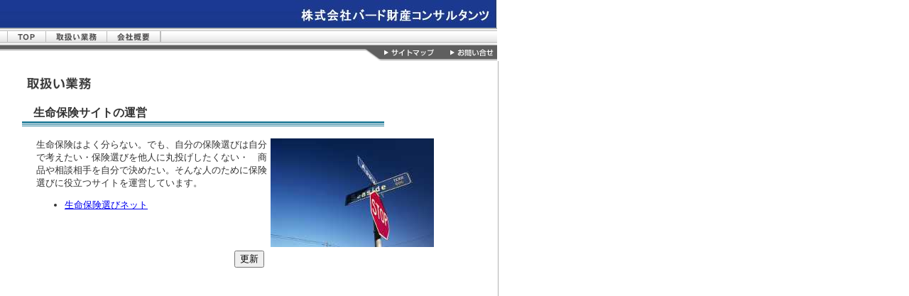

--- FILE ---
content_type: text/html
request_url: http://bird-net.co.jp/p11/index.html
body_size: 7953
content:
<html>
<head>
<title>株式会社バード財産コンサルタンツ</title>
<meta http-equiv="Content-Type" content="text/html; charset=Shift_JIS">
<meta name="Description" content="財産コンサルティング,不動産コンサルティング">
<script language="JavaScript">
<!--
function MM_swapImgRestore() { //v3.0
  var i,x,a=document.MM_sr; for(i=0;a&&i<a.length&&(x=a[i])&&x.oSrc;i++) x.src=x.oSrc;
}

function MM_preloadImages() { //v3.0
  var d=document; if(d.images){ if(!d.MM_p) d.MM_p=new Array();
    var i,j=d.MM_p.length,a=MM_preloadImages.arguments; for(i=0; i<a.length; i++)
    if (a[i].indexOf("#")!=0){ d.MM_p[j]=new Image; d.MM_p[j++].src=a[i];}}
}

function MM_findObj(n, d) { //v4.0
  var p,i,x;  if(!d) d=document; if((p=n.indexOf("?"))>0&&parent.frames.length) {
    d=parent.frames[n.substring(p+1)].document; n=n.substring(0,p);}
  if(!(x=d[n])&&d.all) x=d.all[n]; for (i=0;!x&&i<d.forms.length;i++) x=d.forms[i][n];
  for(i=0;!x&&d.layers&&i<d.layers.length;i++) x=MM_findObj(n,d.layers[i].document);
  if(!x && document.getElementById) x=document.getElementById(n); return x;
}

function MM_swapImage() { //v3.0
  var i,j=0,x,a=MM_swapImage.arguments; document.MM_sr=new Array; for(i=0;i<(a.length-2);i+=3)
   if ((x=MM_findObj(a[i]))!=null){document.MM_sr[j++]=x; if(!x.oSrc) x.oSrc=x.src; x.src=a[i+2];}
}
//-->
</script>
</head>

<body bgcolor="#FFFFFF" text="#333333" leftmargin="0" topmargin="0" marginwidth="0" marginheight="0" onLoad="MM_preloadImages('../image/bt1_01_on.gif','../image/bt1_02_on.gif','../image/bt1_03_on.gif','../image/bt1_04_on.gif','../image/bt1_05_on.gif','../image/bt1_06_on.gif')">
<a name="top"></a>
<table width="696" border="0" cellspacing="0" cellpadding="0">
  <tr>
    <td><img src="../image/obj_sitetitle.jpg" width="700" height="39"></td>
  </tr>
  <tr>
    <td><img src="../image/obj_head_01.gif" width="700" height="5"></td>
  </tr>
  <tr>
    <td background="../image/bt1_p_bg.gif">
      <table border="0" cellspacing="0" cellpadding="0" background="">
        <tr> 
          <td><img src="../image/spacer.gif" width="10" height="10"></td>
          <td><img src="../image/bt1_p_01.gif" width="1" height="15"></td>
          <td><a href="../index.html" onMouseOut="MM_swapImgRestore()" onMouseOver="MM_swapImage('Image11','','../image/bt1_01_on.gif',1)"><img name="Image11" border="0" src="../image/bt1_01_off.gif"></a></td>
          <td><img src="../image/bt1_p_01.gif" width="1" height="15"></td>
          <td><a href="../support/index.html" onMouseOut="MM_swapImgRestore()" onMouseOver="MM_swapImage('Image13','','../image/bt1_03_on.gif',1)"><img name="Image13" border="0" src="../image/bt1_03_off.gif"></a></td>
          <td><img src="../image/bt1_p_01.gif" width="1" height="15"></td>
          <td><a href="../about/index.html" onMouseOut="MM_swapImgRestore()" onMouseOver="MM_swapImage('Image14','','../image/bt1_04_on.gif',1)"><img name="Image14" border="0" src="../image/bt1_04_off.gif"></a></td>
          <td><img src="../image/bt1_p_01.gif" width="1" height="15"></td><td><img src="../image/bt1_p_01.gif" width="1" height="15"></td>
        </tr>
      </table>
    </td>
  </tr>
  <tr>
    <td><img src="../image/obj_head_02.gif" width="700" height="5"></td>
  </tr>
</table>
<table width="700" border="0" cellspacing="0" cellpadding="0">
  <tr> 
    <td width="699"> 
      <table width="468" border="0" cellspacing="0" cellpadding="0">
        <tr>

          <td rowspan="2"><img src="../image/obj_head_06.gif" width="541" height="22"></td>
          <td width="65"> 
            <table width="159" border="0" cellspacing="0" cellpadding="0">
              <tr bgcolor="#5F5F5F"> 
                <td width="10"><img src="../image/bt2_p_01.gif" width="10" height="19"></td>
                <td width="61"><a href="../about/sitemap.html"><img src="../image/bt2_site_map.gif" width="61" height="19" border="0"></a></td>
                <td width="7">　</td>
                <td width="10"><img src="../image/spacer.gif" width="5" height="10"></td>
                <td width="10"><img src="../image/bt2_p_01.gif" width="10" height="19"></td>
                <td width="61"><a href="../about/index.html"><img src="../image/bt2_otoiawase.gif" width="52" height="19" border="0"></a></td>
              </tr>
            </table>
          </td>
        </tr>
        <tr> 
          <td width="65"><img src="../image/obj_head_04.gif" width="159" height="3"></td>
        </tr>
      </table>
    </td>
  </tr>
</table>
<table width="700" border="0" cellspacing="0" cellpadding="0">
  <tr> 
    
    <td width="1" valign="top" ><img src="../image/spacer.gif" width="1" height="10"></td>
    <td width="698" valign="top"> <br>
    
<table width="100%" border="0" cellspacing="0" cellpadding="0">
  <tr><td >

<table width="100%" border="0" cellspacing="0" cellpadding="0">
  <tr>    <td width="30" valign="top" ><img src="../image/spacer.gif" width="30" height="10"></td>  
    <td >
<img src="../image/ba1_toriatsukaigyoumu.gif" width="260" height="27"><br><br>　<B>生命保険サイトの運営</B></td>
        </tr>
        <tr> 
<td width="30" valign="top" ><img src="../image/spacer.gif" width="30" height="10"></td> 
          <td><img src="../image/line_05.gif" width="510" height="7">
          </td>
        </tr>
        <tr> 
<td width="30" valign="top" ><img src="../image/spacer.gif" width="30" height="10"></td> 
          <td><img src="../image/spacer.gif" width="10" height="7"></td>
        </tr>
      </table>
      <table width="610" border="0" cellspacing="0" cellpadding="5" align="center">
        <tr> 
          <td><font size="2">
      <img src="../image/obj_photo_00.jpg" ALIGN="right" WIDTH="230" HEIGHT="153">
      生命保険はよく分らない。でも、自分の保険選びは自分で考えたい・保険選びを他人に丸投げしたくない・　商品や相談相手を自分で決めたい。そんな人のために保険選びに役立つサイトを運営しています。 
<UL>
<LI><A HREF="http://www.hoken-erabi.net" TARGET="_blank">生命保険選びネット</A>
</UL>

</td>

 <td width="30" valign="top" ><img src="../image/spacer.gif" width="30" height="10"></td> 
</tr></table>


</td></tr><tr><td>
<DIV ALIGN="center"><input type="button" value="更新" onclick="location.reload()"></DIV>
　<BR>
<object classid="clsid:D27CDB6E-AE6D-11cf-96B8-444553540000" width="700" height="540" codeBase="http://download.macromedia.com/pub/shockwave/cabs/flash/swflash.cab#version=6,0,29,0">
<param name="_cx" value="19050"></param>
<param name="_cy" value="14288"></param>
<param name="FlashVars"></param>
<param name="Movie" value="a10a2.swf"></param>
<param name="Src" value="a10a2.swf"></param>
<param name="WMode" value="Transparent"></param>
<param name="Play" value="-1"></param>
<param name="Loop" value="-1"></param>
<param name="Quality" value="High"></param>
<param name="SAlign"></param>
<param name="Menu" value="-1"></param>
<param name="Base"></param>
<param name="AllowScriptAccess"></param>
<param name="Scale" value="ShowAll"></param>
<param name="DeviceFont" value="0"></param>
<param name="EmbedMovie" value="0"></param>
<param name="BGColor"></param>
<param name="SWRemote"></param>
<param name="MovieData"></param>
<param name="SeamlessTabbing" value="1"></param>
<param name="Profile" value="0"></param>
<param name="ProfileAddress"></param>
<param name="ProfilePort" value="0"></param>
<param name="AllowNetworking" value="all"></param>
<param name="AllowFullScreen" value="false"></param></object></p>

</td></tr></table>

</td>
    <td width="1" valign="top" bgcolor="#B2B2B2"><img src="../image/spacer.gif" width="1" height="10"></td>
  </tr>
</table>
<table width="700" border="0" cellspacing="0" cellpadding="5">
  <tr>
    <td bgcolor="#616161"> <DIV ALIGN="center">  <A HREF="../about/privacy.html"><FONT color=#cccccc size=2>プライバシーポリシー</FONT></a>  </DIV></td>
  </tr>
</table>
<TABLE cellSpacing=0 cellPadding=5 width=700 border=0>
  <TBODY>
  <TR>
    <TD bgColor="#E0E0E0">   </TD></TR></TBODY></TABLE>
</BODY></HTML>

